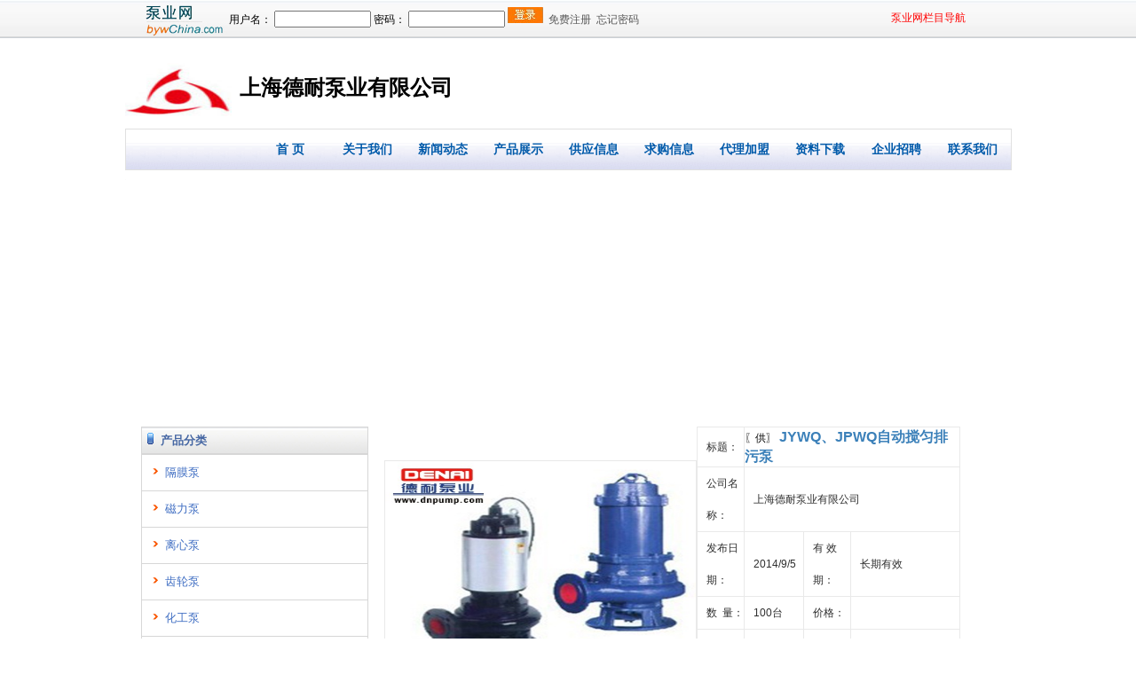

--- FILE ---
content_type: text/html; charset=gb2312
request_url: http://bywchina.com/supply.aspx?id=191412&supplyid=532255
body_size: 28245
content:

<!DOCTYPE html PUBLIC "-//W3C//DTD XHTML 1.0 Transitional//EN" "http://www.w3.org/TR/xhtml1/DTD/xhtml1-transitional.dtd">
<html xmlns="http://www.w3.org/1999/xhtml" >
<head id="ctl00_Head1"><title>
	[供应]-JYWQ、JPWQ自动搅匀排污泵-上海德耐泵业有限公司
</title><link rel="stylesheet" type="text/css" href="/text.css" />
    <script src="Js/fansflash.js" type="text/javascript"></script>
</head>
<body>
    <form name="aspnetForm" method="post" action="supply.aspx?id=191412&amp;supplyid=532255" id="aspnetForm">
<div>
<input type="hidden" name="__EVENTTARGET" id="__EVENTTARGET" value="" />
<input type="hidden" name="__EVENTARGUMENT" id="__EVENTARGUMENT" value="" />
<input type="hidden" name="__VIEWSTATE" id="__VIEWSTATE" value="/[base64]/YB06a5mYggUFRmaL" />
</div>

<script type="text/javascript">
//<![CDATA[
var theForm = document.forms['aspnetForm'];
if (!theForm) {
    theForm = document.aspnetForm;
}
function __doPostBack(eventTarget, eventArgument) {
    if (!theForm.onsubmit || (theForm.onsubmit() != false)) {
        theForm.__EVENTTARGET.value = eventTarget;
        theForm.__EVENTARGUMENT.value = eventArgument;
        theForm.submit();
    }
}
//]]>
</script>


<div>

	<input type="hidden" name="__VIEWSTATEGENERATOR" id="__VIEWSTATEGENERATOR" value="1F6F022B" />
	<input type="hidden" name="__EVENTVALIDATION" id="__EVENTVALIDATION" value="/wEWCwLbrerMCwLkmKThBQLN49KjCQKJma62AQLNwa62AQKAnIXYDQLW57PQBALlwb6/BAK3qb7oBgLSw6z3CwKTiLBPtV/LT/N7qqSgLC4bu9tnohPwDFY=" />
</div>
    <div>
    <link rel="stylesheet" href="/Style/Style.css" type="text/css" />
<link href="../text.css" rel="stylesheet" type="text/css" />
<style type="text/css">
<!--
.STYLE1 {color: #FF0000}
-->
</style>
<script language="javascript" src="/js/prototype.js" type="text/javascript"></script>
<script language="javascript" src="/js/function.js" type="text/javascript"></script>
<script language="javascript" src="/js/tool.js" type="text/javascript"></script>
<script language="javascript" src="/js/ajax.js" type="text/javascript"></script>
<div align="center">  
<div id="ctl00_Head2_Panel1">
	
    <table width="100%" border="0" cellspacing="0" cellpadding="0">
      <tr>
        <td height="42" align="center" background="../images/bj_3.jpg" bgcolor="EFEFEF"><table width="961" height="28" border="0" align="center" cellpadding="0" cellspacing="0">
          <tr>
            <td width="20" ><a href="http://www.bywchina.com"><img src="../images/bywlogo_s.jpg" alt="泵业网LOGO" width="98" height="42" border="0" /></a></td>
            <td width="700" align="left" valign="middle" class="t1">用户名：
              <input name="text" type="text" id="UserName" size="12" />
              密码：
              <input name="password" type="password" id="Password" size="12" />
              <a href="#" onclick="Login()"><img src="/images/login.jpg" border="0" /></a>&nbsp;&nbsp;<a href="/register.aspx">免费注册</a>&nbsp;&nbsp;<a href="/Forgetpassword.aspx">忘记密码</a>&nbsp;&nbsp;</td>
            <td align="center" valign="middle" class="t1">&nbsp;</td>
            <td width="150" align="center" valign="middle" class="t1 STYLE1"><span id="b1"></span>泵业网栏目导航</td>
          </tr>
        </table></td>
      </tr>
      <tr>
        <td height="1" bgcolor="#CACFD4"></td>
      </tr>
      <tr>
        <td height="10" ></td>
      </tr>
    </table>

</div>
  
</div>

    <table width="980" border="0" align="center" cellpadding="0" cellspacing="0" style="margin:0 auto;">
      <tr>
        <td colspan="3" align="left" valign="middle" >
            <img src="/UpLoadFile/2014/12/8a1d4e38-2310-4a72-a907-f8d0c40591af.jpg" width="120" height="66"  align="absmiddle" onload="DrawImage(this,180,80)" />
            
          &nbsp;&nbsp;<font style="font-size:24px"><b>上海德耐泵业有限公司</b></font></td>
      </tr>
      <tr>
        <td height="8" colspan="3"></td>
      </tr>
      <tr>
        <td colspan="3"><table width="100%" border="0" cellpadding="0" cellspacing="1" bgcolor="#e0e0e0">
          <tr>
            <td height="45" align="right" background="../images/hydh_bj.jpg"><table width="86%" height="45" border="0" cellpadding="0" cellspacing="0">
                <tr>
                  <td width="90" align="center" valign="middle" class="hydh " onmouseover="this.style.backgroundColor='#ffffff'"  onmouseout="this.style.backgroundColor=''" ><a href="company_index.aspx?id=191412">首 页</a></td>
                  <td align="center" valign="middle" class="hydh "  onmouseout="this.style.backgroundColor=''" onmouseover="this.style.backgroundColor='#ffffff'" ><a href="company.aspx?id=191412">关于我们</a></td>
                  <td align="center" valign="middle" class="hydh "  onmouseout="this.style.backgroundColor=''" onmouseover="this.style.backgroundColor='#ffffff'" ><a href="comapnyNews.aspx?id=191412">新闻动态</a></td>
                  <td align="center" valign="middle" class="hydh "  onmouseout="this.style.backgroundColor=''" onmouseover="this.style.backgroundColor='#ffffff'" ><a href="comapnyproduct.aspx?id=191412">产品展示</a></td>
                  <td align="center" valign="middle" class="hydh "  onmouseout="this.style.backgroundColor=''" onmouseover="this.style.backgroundColor='#ffffff'" ><a href="comapnysupply.aspx?id=191412">供应信息</a></td>
                  <td align="center" valign="middle" class="hydh "  onmouseout="this.style.backgroundColor=''" onmouseover="this.style.backgroundColor='#ffffff'" ><a href="comapnybuy.aspx?id=191412">求购信息</a></td>
		  <td align="center" valign="middle" class="hydh "  onmouseout="this.style.backgroundColor=''" onmouseover="this.style.backgroundColor='#ffffff'" ><a href="comapnySurrogate.aspx?id=191412">代理加盟</a></td>
                  <td align="center" valign="middle" class="hydh "  onmouseout="this.style.backgroundColor=''" onmouseover="this.style.backgroundColor='#ffffff'" ><a href="comapnystylebook.aspx?id=191412">资料下载</a></td>
                  <td align="center" valign="middle" class="hydh "  onmouseout="this.style.backgroundColor=''" onmouseover="this.style.backgroundColor='#ffffff'" ><a href="comapnyJobs.aspx?id=191412">企业招聘</a></td>
                  <td align="center" valign="middle" class="hydh "  onmouseout="this.style.backgroundColor=''" onmouseover="this.style.backgroundColor='#ffffff'" ><a href="comapnycontact.aspx?id=191412">联系我们</a></td>
                </tr>
            </table></td>
          </tr>
        </table>
          <table width="100%" border="0" cellspacing="0" cellpadding="0">
            <tr>
              <td height="10"></td>
            </tr>
        </table></td>
      </tr>
      <tr>
        <td height="8" align="right" background="/images/hydh_l.jpg"></td><br>
        <td width="988px" rowspan="2" align="right" valign="top">
	<!-- 代码 开始 -->
	<div id="flashcontent01"></div>
<script type="text/javascript">	
	var speed = 4000;		
	var pics='/UploadFile/C191412_1.jpg|/UploadFile/C191412_2.jpg|/UploadFile/C191412_3.jpg';	
	var mylinks='http://www.bywchina.com/|http://www.bywchina.com/';
	var texts='|';/* 无标题 */
	var sohuFlash2 = new sohuFlash("swf/lanren.swf","flashcontent01","998","245","0","#ffffff");
	sohuFlash2.addParam("quality", "medium");
	sohuFlash2.addParam("wmode", "opaque");	
	sohuFlash2.addVariable("speed",speed);
	sohuFlash2.addVariable("p",pics);	
	sohuFlash2.addVariable("l",mylinks);
	sohuFlash2.addVariable("icon",texts);
	sohuFlash2.write("flashcontent01");
</script>
<!-- 代码 结束 --></td>
        <td height="8" align="right" background="/images/hydh_r.jpg"></td>
      </tr>
      <tr>
        <td height="237" align="right"></td>
        <td align="right"></td>
      </tr>
    </table>
<table width="962" border="0" align="center" cellpadding="0" cellspacing="0" style="margin:0 auto;">
          <tr>
            <td height="18" colspan="3"></td>
          </tr>
          <tr>
            <td height="16" colspan="3" align="left" valign="middle"></td>
          </tr>
          <tr>
            <td width="24%" valign="top"><table width="100%" border="0" cellpadding="0" cellspacing="1" bgcolor="D7D7D7">
 <tr>
                <td height="30" background="images/bj_4.jpg" bgcolor="#FFFFFF" class="hydh2"><img src="/images/left_t1.jpg" width="7" height="13" vspace="0" />&nbsp;&nbsp;产品分类</td>
              </tr>
              <tr>
                <td bgcolor="#FFFFFF" align="left">
				<table id="ctl00_RepClass" cellspacing="0" cellpadding="5" border="0" style="border-collapse:collapse;">
	<tr>
		<td>
		 <ul class="hydh3">
      <li><a href="comapnyproduct.aspx?id=191412&ClassId=1">隔膜泵</a></li>
    </ul></td>
	</tr><tr>
		<td>
		 <ul class="hydh3">
      <li><a href="comapnyproduct.aspx?id=191412&ClassId=2">磁力泵</a></li>
    </ul></td>
	</tr><tr>
		<td>
		 <ul class="hydh3">
      <li><a href="comapnyproduct.aspx?id=191412&ClassId=4">离心泵</a></li>
    </ul></td>
	</tr><tr>
		<td>
		 <ul class="hydh3">
      <li><a href="comapnyproduct.aspx?id=191412&ClassId=7">齿轮泵</a></li>
    </ul></td>
	</tr><tr>
		<td>
		 <ul class="hydh3">
      <li><a href="comapnyproduct.aspx?id=191412&ClassId=78">化工泵</a></li>
    </ul></td>
	</tr><tr>
		<td>
		 <ul class="hydh3">
      <li><a href="comapnyproduct.aspx?id=191412&ClassId=79">潜水泵</a></li>
    </ul></td>
	</tr><tr>
		<td>
		 <ul class="hydh3">
      <li><a href="comapnyproduct.aspx?id=191412&ClassId=80">排污泵</a></li>
    </ul></td>
	</tr><tr>
		<td>
		 <ul class="hydh3">
      <li><a href="comapnyproduct.aspx?id=191412&ClassId=82">管道泵</a></li>
    </ul></td>
	</tr><tr>
		<td>
		 <ul class="hydh3">
      <li><a href="comapnyproduct.aspx?id=191412&ClassId=83">消防泵</a></li>
    </ul></td>
	</tr><tr>
		<td>
		 <ul class="hydh3">
      <li><a href="comapnyproduct.aspx?id=191412&ClassId=84">螺杆泵</a></li>
    </ul></td>
	</tr><tr>
		<td>
		 <ul class="hydh3">
      <li><a href="comapnyproduct.aspx?id=191412&ClassId=85">污水泵</a></li>
    </ul></td>
	</tr><tr>
		<td>
		 <ul class="hydh3">
      <li><a href="comapnyproduct.aspx?id=191412&ClassId=89">砂浆泵</a></li>
    </ul></td>
	</tr><tr>
		<td>
		 <ul class="hydh3">
      <li><a href="comapnyproduct.aspx?id=191412&ClassId=205">其它泵</a></li>
    </ul></td>
	</tr>
</table></td>
              </tr>
              <tr>
            <td height="18"></td>
          </tr>
          <tr>
            <td valign="top"><table width="100%" border="0" cellpadding="0" cellspacing="1" bgcolor="D7D7D7">
 <tr>
                <td height="30" background="images/bj_4.jpg" bgcolor="#FFFFFF" class="hydh2"><img src="/images/left_t1.jpg" width="7" height="13" vspace="0" />&nbsp;&nbsp;联系我们</td>
              </tr>
              <tr>
                <td bgcolor="#FFFFFF"><table width="96%" border="0" align="center" cellpadding="0" cellspacing="0">
                    <tr>
                      <td align="left" valign="middle" class="hydh4">上海德耐泵业有限公司 <br />
                        地址：上海松江出口加工区茸华路816号 <br />
                        邮编：201611 <br />
                        电话：021-57609866 <br />
                        传真：021-57609949 <br />
                        网址：http://www.dnpump.com/ <br />
                        信箱：sales@dnpump.com </td>
                    </tr>
                </table></td>
              </tr>
	<tr  bgcolor="#FFFFFF">
            <td align="left" valign="top">
			<a href="comapnycontact.aspx?id=191412"><img onmouseover="this.src=this.src.replace('off','on')" onmouseout="this.src=this.src.replace('on','off')" src="/images/ny_off.jpg" alt="" width="155" height="93" border="0" /></a></td>
          </tr>
</table></td>
          </tr>
	 <tr>
            <td valign="top">&nbsp;</td>
          </tr>
            </table></td>
            <td width="2%" rowspan="7"><img src="/images/bai5.jpg" width="18" height="1" /></td>
            <td width="74%" rowspan="7" align="left" valign="top">
<style>
    #almain .alul0{
	display: none;
}

    .style1
    {
        font-family: Arial, Helvetica, sans-serif;
        font-size: 12px;
        font-style: normal;
        line-height: 200%;
        font-weight: normal;
        color: #2F2F2F;
        width: 62px;
        padding-left: 10px;
    }

</style>
<table width="99%" border="0" cellspacing="0" cellpadding="0">
              <tr>
              <td>
              <table width="50%" border="0" cellpadding="0" cellspacing="1" bgcolor="#E9E9E9">
                    <tr>
                        <td>
                            <div  id="almain">
                                <ul  class="alul0 fixed" style="display:block;" id="al-0">
                                    <li style="width:350px; height:225px;"><img onerror="javascript:this.src='/images/gyPic.jpg'" style="width:350px; height:225px;" src="/UpLoadFile/S532255_1.jpg" /></li>
                                </ul>
                                <ul class="alul0 fixed" id="al-1">
                                    <li style="width:350px; height:225px;"><img onerror="javascript:this.src='/images/gyPic.jpg'" style="width:350px; height:225px;" src="/UpLoadFile/S532255_2.jpg" /></li>
                                </ul>
                                <ul class="alul0 fixed" id="al-2">
                                    <li style="width:350px; height:225px;"><img onerror="javascript:this.src='/images/gyPic.jpg'" style="width:350px; height:225px;" src="/UpLoadFile/S532255_3.jpg" /></li>
                                </ul>
					            <ul class="fixed">
						            <li style="float:left; margin:5px; width:105px; height:60px; border:1px solid #aaa;" onmouseover="change(0)"><img onerror="javascript:this.src='/images/gyPic.jpg'" style="width:105px; height:60px;" src="/UpLoadFile/S532255_1.jpg" /></li>
						            <li style="float:left; margin:5px; width:105px; height:60px; border:1px solid #aaa;" onmouseover="change(1)"><img onerror="javascript:this.src='/images/gyPic.jpg'" style="width:105px; height:60px;" src="/UpLoadFile/S532255_2.jpg" /></li>
						            <li style="float:left; margin:5px; width:104px; height:60px; border:1px solid #aaa;" onmouseover="change(2)"><img onerror="javascript:this.src='/images/gyPic.jpg'" style="width:104px; height:60px;" src="/UpLoadFile/S532255_3.jpg" /></li>
					            </ul>
					            <script type="text/javascript">
			                        function change(n){
				                        var ulArr=document.getElementById('almain').getElementsByTagName('ul');
				                        for(var i=1,l=ulArr.length;i<l;i++){
					                        ulArr[i].removeAttribute('style');
				                        }
				                        document.getElementById('al-0').style.display="none";
				                        document.getElementById('al-1').style.display="none";
				                        document.getElementById('al-2').style.display="none";
				                        document.getElementById('al-'+n).style.display="block";
			                        }
		                        </script>
					        </div>
                        </td>
                    </tr>
                </table>
              </td>
                <td>
                
                <table width="50%" border="0" cellpadding="0" cellspacing="1" bgcolor="#E9E9E9">
                  <tr>
                    <td align="left" valign="center" style=" line-height:305%;"  bgcolor="#FFFFFF" 
                          class="style1" >标题：</td>
                    <td align="left" colspan="3" bgcolor="#FFFFFF" >
                    〖供〗
                    
                    
                    <span class="proname">JYWQ、JPWQ自动搅匀排污泵</span></td>
                  </tr>
                  <tr>
                    <td align="left" bgcolor="#FFFFFF" valign="center" style=" line-height:305%;"  
                          class="style1">公司名称：</span></td>
                    <td align="left" colspan="3" bgcolor="#FFFFFF" valign="center"   class="biaotext">上海德耐泵业有限公司</td>
                  </tr>
                  <tr>
                    <td align="left" valign="top" valign="center"  style=" line-height:305%;" 
                          bgcolor="#FFFFFF" class="style1">发布日期：</td>
                    <td align="left" bgcolor="#FFFFFF" valign="center"  style=" line-height:305%;"  class="biaotext">2014/9/5</td>
                    <td align="left" bgcolor="#FFFFFF" valign="center" style=" line-height:305%;"  class="biaotext">有 效 期：</td>
                    <td align="left" bgcolor="#FFFFFF" valign="center"  style=" line-height:305%;" class="biaotext" >长期有效</td>
                  </tr>
                  <tr>
                    <td align="left" valign="top" valign="center" style=" line-height:305%;"  
                          bgcolor="#FFFFFF" class="style1">数&nbsp;&nbsp;量：</td>
                    <td  align="left" bgcolor="#FFFFFF" valign="center" style=" line-height:305%;"  class="biaotext">100台</td>
                     <td align="left" bgcolor="#FFFFFF" valign="center" style=" line-height:305%;"  class="biaotext">价格：</td>
                    <td align="left" bgcolor="#FFFFFF" valign="center"  style=" line-height:305%;" class="biaotext" ></td>
                  </tr>
                  
                  <tr>
                    <td align="left" valign="top" valign="center" style=" line-height:305%;"  
                          bgcolor="#FFFFFF" class="style1">联 系 人：</td>
                    <td align="left" bgcolor="#FFFFFF" valign="center" style=" line-height:305%;"  class="biaotext">上海德耐泵业</td>
                    <td align="left" bgcolor="#FFFFFF" valign="center" style=" line-height:305%;" class="biaotext">电子邮箱：</td>
                    <td align="left" bgcolor="#FFFFFF" valign="center"  style=" line-height:305%;"  class="biaotext">sales@dnpump.com</td>
                  </tr>
                  <tr>
                    <td align="left" valign="top" valign="center"  style=" line-height:305%;" 
                          bgcolor="#FFFFFF"  class="style1">电&nbsp;&nbsp;话：</td>
                    <td align="left" bgcolor="#FFFFFF" valign="center" style=" line-height:305%;"  class="biaotext">021-57609866</td>
                    <td align="left" bgcolor="#FFFFFF" valign="center" style=" line-height:305%;"   class="biaotext">传&nbsp;&nbsp;真：</td>
                    <td align="left" bgcolor="#FFFFFF" valign="center"   style=" line-height:305%;" class="biaotext">021-57609949</td>
                  </tr>
                </table></td>
              </tr>
              <tr><td colspan="2" height="10"></td></tr>
              <tr>
                    <td colspan="2" valign="top" >
                        <table width="100%" border="0" cellpadding="0" cellspacing="1" bgcolor="#E9E9E9">
                        <tr><td bgcolor="#FFFFFF"  style="padding:0 10px; line-height:25px;">
                        <p><strong>产品概述</strong></p>
<p>&nbsp;&nbsp;&nbsp;&nbsp;&nbsp;&nbsp;&nbsp;JYWQ、JPWQ系列自动搅匀排污泵是在普通型排污泵的基础上采用自动搅拌装置，该装置随电机轴旋转，产生极强的搅拌力，将污水池内的沉积物搅拌成悬浮物，吸入泵内排出，提高了泵的防堵、排污能力，一次性完成了排水、清污、除淤，节约了运行成本，是具有明显的先进性和实用性的环保产品。</p>
<p><strong>产品特点</strong></p>
<p>1．当自动搅匀排污泵运转时，自动搅拌池底沉积物，彻底防止污物淤积，无须人工清理。 <br />
2．独特的叶轮设计，具有将纤维物、杂物切碎和撕裂的功能。<br />
3．采用外循环冷却系统，使排污泵低水位运转，减少电机起动频率，延长电机寿命。</p>
<p><strong>产品用途</strong></p>
<p>&nbsp;&nbsp;&nbsp;&nbsp;&nbsp;&nbsp;&nbsp;JYWQ、JPWQ系列自动搅匀排污泵适用于于化工、石油、制药、采矿、造纸、电厂及城市污水处理、市政工程、公共设施排污等输送带颗粒、沉淀物的污水污物。</p>
                        </td></tr>
                        </table>
                    </td>
              </tr>
              <tr>
                <td  colspan="2"  height="26" align="left"  class="biaotext"><font color="#FF0000">如果您对上面的产品信息感兴趣，请联系我们：</FONT></td>
              </tr>
              <tr>
                <td  colspan="2" ><table width="100%" border="0" cellpadding="0" cellspacing="1" bgcolor="#E9E9E9" class="biaotext">
                  <tr>
                    <td align="center" valign="top" bgcolor="#FFFFFF">
                    <table width="100%" border="0" cellspacing="0" cellpadding="0">
     

              <tr>
                <td align="left" valign="middle" colspan="2">
                <table width="100%" border="0" align="center" cellpadding="0" cellspacing="0" class="xun" id="dinggou"> 
                  <tr>
                    <td height="40" align="left" valign="middle" style="width: 96px" >&nbsp;</td>
                    <td height="40" align="left" valign="middle" >&nbsp;</td>
                    <td height="40" align="left" valign="middle" >&nbsp;</td>
                    <td height="40" align="right" valign="bottom" class="zhu"> 以下带有*号项为必填项</td>
                  </tr>
                  <tr>
                    <td colspan="4" bgcolor="#F0F0F0" style="height: 2px" ></td>
                    </tr>
                  <tr>
                    <td align="left" valign="middle" style="height: 26px; width: 96px;">标题： </td>
                    <td align="left" valign="middle" style="height: 26px" ><input name="ctl00$ContentPlaceHolder1$TTitle" type="text" id="ctl00_ContentPlaceHolder1_TTitle" size="12" />
                      *</td>
                    <td align="left" valign="middle" style="height: 26px" ></td>
                    <td align="left" valign="middle" style="height: 26px" ></td>
                  </tr>
                  <tr>
                    <td align="left" valign="middle" style="width: 96px" >联系人：
                      <label></label></td>
                    <td height="26" align="left" valign="middle" ><input name="ctl00$ContentPlaceHolder1$UserName" type="text" id="ctl00_ContentPlaceHolder1_UserName" size="12" />
                      *
                      <label>
        <table id="ctl00_ContentPlaceHolder1_Sex" border="0">
	<tr>
		<td><input id="ctl00_ContentPlaceHolder1_Sex_0" type="radio" name="ctl00$ContentPlaceHolder1$Sex" value="男" checked="checked" /><label for="ctl00_ContentPlaceHolder1_Sex_0">先生</label></td><td><input id="ctl00_ContentPlaceHolder1_Sex_1" type="radio" name="ctl00$ContentPlaceHolder1$Sex" value="女" /><label for="ctl00_ContentPlaceHolder1_Sex_1">女士</label></td>
	</tr>
</table>
      </label></td>
                    <td height="26" align="left" valign="middle" >公司名称： </td>
                    <td height="26" align="left" valign="middle" ><input name="ctl00$ContentPlaceHolder1$Company" type="text" id="ctl00_ContentPlaceHolder1_Company" size="12" /></td>
                  </tr>

                  <tr>
                    <td align="left" valign="middle" style="width: 96px">联系方式： </td>
                    <td height="26" align="left" valign="middle" ><input name="ctl00$ContentPlaceHolder1$Phone" type="text" id="ctl00_ContentPlaceHolder1_Phone" size="12" />
                      *</td>
                    <td height="26" align="left" valign="middle" >电子邮箱：</td>
                    <td height="26" align="left" valign="middle" ><input name="ctl00$ContentPlaceHolder1$Email" type="text" id="ctl00_ContentPlaceHolder1_Email" size="12" /></td>
                  </tr>

                  <tr>
                    <td align="left" valign="top" style="width: 96px" >留言： </td>
                    <td colspan="3" align="left" valign="middle"><textarea name="ctl00$ContentPlaceHolder1$Content" id="ctl00_ContentPlaceHolder1_Content" cols="50" rows="10"></textarea></td>
                  </tr>
                  <tr>
                    <td height="40" colspan="4" align="center" valign="middle" ><input name="ctl00$ContentPlaceHolder1$Submit" type="submit" id="ctl00_ContentPlaceHolder1_Submit" onclick="return Submit_onclick()" value="发送" />
                      &nbsp;&nbsp;&nbsp;&nbsp;
                      <input type="reset" name="Submit2" value="重填" /></td>
                  </tr>
                </table></td>
              </tr>

          </table>
          </td>
                    </tr>
                  
                </table></td>
              </tr>
            </table>
            <script language="javascript" type="text/javascript">
 
 function checkvalue()
 {
    if($F("ctl00_ContentPlaceHolder1_TTitle")=="")
    {
        $("ctl00_ContentPlaceHolder1_TTitle").focus();
        alert("请填写反馈标题！");
        return  false;
    }
     if($F("ctl00_ContentPlaceHolder1_UserName")=="")
    {
        $("ctl00_ContentPlaceHolder1_UserName").focus();
        alert("请填写您的姓名");
        return  false;
    }   
    if(!$F("ctl00_ContentPlaceHolder1_Phone").isPhone())
    {
        $("ctl00_ContentPlaceHolder1_Phone").focus();
        alert("请填写正确电话");
        return  false;
    }  
    if(!$F("ctl00_ContentPlaceHolder1_Email").IsEmail())
    {
        $("ctl00_ContentPlaceHolder1_Email").focus();
        alert("请填写正确电子邮箱");
        return  false;
    }
     
    return true;
}
 
</script>
</td>
          </tr>
      </table>
		
<table width="100%" border="0" cellspacing="0" cellpadding="0">
  <tr>
    <td height="10"></td>
  </tr>
  <tr>
    <td height="1" bgcolor="#D4D4D4"></td>
  </tr>
  <tr>
    <td align="center"><table border="0" bgcolor="#FFFFFF" width="1024" align="center" cellpadding="0" cellspacing="0">
      <tr>
        <td align="center" class="t1"><img src="/images/gzh.jpg" /></td>
        <td align="center" class="t1"><img src="/images/wx_1.jpg" /></td>
        <td align="center" class="t1"><img src="/images/wx_2.jpg" /></td>
        <td height="40" align="left" class="t1">  服务电话：0086-21-31268091</td>
        <td height="40" align="right" class="t1">  <a href="../about.aspx">关于bywchina.com</a> | <a href="../sitemap.aspx"> 网站导航</a> | <a href="../lj.aspx">友情链接</a> | 诚聘英才 |  <a href="../contact.aspx">联系我们</a></td>
      </tr>
      <tr>
        <td align="center" class="t1">泵业网<br />
          公众号</td>
        <td align="center" class="t1">泵阀产品<br />
          采购咨询</td>
        <td align="center" class="t1">泵阀产品<br />
          推广咨询</td>
        <td height="40" align="left" class="t1"><script src="http://s20.cnzz.com/stat.php?id=4700491&web_id=4700491" language="JavaScript"></script>
        泵业网 版权所有 2023 上海鸿脉信息技术有限公司</td>
        <td align="right" class="t1"><a href="http://beian.miit.gov.cn" target="_blank">沪ICP备08026076号-7</a></td>
      </tr>
    </table></td>
  </tr>
  <tr>
    <td align="center" bgcolor="#EBEBEB" class="t1"><table width="961" align="center">
      <tr>
        <td align="center"><font color="#999999">免责声明：本网所展示的信息由企业自行提供，内容的真实性、准确性和合法性由发布企业负责。本公司对此不承担任何保证责任。如因内容、版权问题需本网停止转载的，请在本网发表之日起30日内联系,我们将在第一时间停止转载,否则视为放弃相关权利。</font></td>
      </tr>
    </table></td>
  </tr>
</table>

    </div>
    </form>
</body>
</html>

--- FILE ---
content_type: text/css
request_url: http://bywchina.com/text.css
body_size: 26509
content:
body{ margin-left: 0px;margin-top: 0px;margin-right: 0px;margin-bottom: 0px; font-size: 12px; font-family:宋体;line-height: 150%; background-color: #FFFFFF;line-height: 150%;overflow:scroll;overflow-x:hidden;}
ul,li{
	list-style:none;
	margin:0;
	padding:0;
}
*{ margin:0; padding:0}
img{ border:0}
input{ margin:0; padding:0;}
select{margin:0; padding:0;}
a:link {color: #585858;text-decoration: none;  }
a:visited {color: #585858;text-decoration: none; }
a:hover {text-decoration: underline;	position: relative;	right: 0px;	color: #206f96;}
a:active {color: #7F7F7F;text-decoration: none; }


.fixed{ *zoom:1;}
.fixed:after{content: ".";height:0;	clear:both;	overflow: hidden;	display: block;}

/*default */ 
.topic {font-weight: normal;color: #013366;}
.Specialty a:link {font-weight: normal;color: #FF6600;}
.Specialty a:visited {font-weight: normal;color: #004D60;}
.hot {font-weight: bold;color: #004D60;}
.search {font-weight: normal;color: #013366;}
.search .input{
	padding-top:0px;
	height:28px;
	width: 400px;
	border:1px solid #D7D7D7;
	font-size:12px;
	text-indent:1em;
	background:url(images/search.png) no-repeat right 0;
	font-family: Arial, Helvetica, sans-serif;
	margin: 1px;
	padding-right: 0px;
	padding-bottom: 0px;
	padding-left: 0px;
}

.submit{ cursor:pointer; position:absolute; left:152px; top:9px; width:20px; height:19px; text-indent:-999em; background:url(images/search_go.gif) no-repeat right 0;}

/* 产品目录 */
.bracket { float:left; margin-left:9px; display:inline; width:348px;  margin-top:4px; overflow:hidden;color:#666666;}
.bracket h3{ font-size:14px; width:100%; float:left; color:#af0100; height:28px; line-height:28px; vertical-align:middle}
.bracket ul{}
.bracket li{ list-style-type:none; float:left; height:auto;overflow:hidden;width: 340px; display:inline;}
.bracket li a {text-decoration:none;font-size:12px; color:#666666; padding-right:6px; height:20px; line-height:20px;  }
.bracket li a:visited {text-decoration:none; font-size:12px; color:#666666; padding-right:6px; height:20px; line-height:20px; }
.bracket li a:hover { text-decoration: underline;font-size:12px; color:#666666;padding-right:6px; height:20px; line-height:20px}
.white{ width:716px;  float:left}
.gray{ width:716px;  float:left; background-color:#ECEDEF}


.tz {font-family: Arial, Helvetica, sans-serif;font-size: 22px;font-style: normal;line-height: 150%;font-weight: bold;color: #FF0000;}
.tzi {font-family: Arial, Helvetica, sans-serif;font-size: 14px;font-style: normal;line-height: 220%;font-weight: normal;color: #000000;}

.t {font-family: Arial, Helvetica, sans-serif;font-size: 12px;font-style: normal;line-height: 150%;font-weight: bold;color: #FFFFFF;}
.t a:link {font-weight: bold;color: #ffffff;}
.t a:visited {font-weight: bold;color: #ffffff;}
.t a:hover {text-decoration: underline;	position: relative;right: 0px;font-weight: bold;color: #ffffff;}
.t a:active {font-weight: bold;	color: #ffffff;}

.t01 {font-family: Arial, Helvetica, sans-serif;font-size: 18px;font-style: normal;line-height: 150%;	font-weight: bold;color: #FFFFFF;}
.t0 {font-family: Arial, Helvetica, sans-serif;font-size: 12px;font-style: oblique;line-height: 150%;	font-weight: normal;color: #000000;}
.t4 {font-family: Arial, Helvetica, sans-serif;font-size: 12px;line-height: 150%;	font-weight: normal;text-transform: capitalize;	color: #0176C6;}

.bt {	font-family: Arial, Helvetica, sans-serif;	font-size: 12px;	line-height: 150%;	font-weight: bold;	text-transform: capitalize;	color: #0E6B97;}

.dian {	font-family: "宋体";	font-size: 12px;	line-height: 150%;	font-weight: normal;	text-transform: none;	color: #ff0000;}

.gong {	font-family: "宋体";	font-size: 12px;	line-height: 150%;	font-weight: normal;	text-transform: none;	color: #0DB23B;}

.qiu {	font-family: "宋体";	font-size: 12px;	line-height: 150%;	font-weight: normal;	text-transform: none;	color: #ff0000;}

.dai {	font-family: "宋体";	font-size: 12px;	line-height: 150%;	font-weight: normal;	text-transform: none;	color: #A90202;}


.t1 {	font-family: Arial, Helvetica, sans-serif;font-size: 12px;	font-style: normal;	line-height: 180%;	font-weight: normal;	color: #000000;}

.more {	font-family: Arial, Helvetica, sans-serif;	font-size: 12px;	font-style: normal;	line-height: normal;	font-weight: normal;	color: #000000;}
.new {	font-family: Arial, Helvetica, sans-serif;	font-size: 12px;	font-style: normal;	line-height: 200%;	font-weight: normal;	color: #2F2F2F;}
.new-info {	font-family: Arial, Helvetica, sans-serif;	font-size: 14px;	font-style: normal;	line-height: 200%;	font-weight: normal;	color: #2F2F2F;}

.biaotext {	font-family: Arial, Helvetica, sans-serif;	font-size: 12px;	font-style: normal;	line-height: 200%;	font-weight: normal;	color: #2F2F2F; padding-left:10px;}
.biaotext2 {	font-family: Arial, Helvetica, sans-serif;	font-size: 14px;	font-style: normal;	line-height: 180%;	font-weight: normal;	color: #2F2F2F; padding-left:10px;}

.hui {	font-family: Arial, Helvetica, sans-serif;	font-size: 14px;	font-style: normal;	line-height: 180%;	font-weight: normal;	color: #000000;}
tbnd {	font-family: Arial, Helvetica, sans-serif;	font-size: 12px;	font-style: normal;	line-height: 150%;	color: #000000;	text-decoration: underline;}
tbnd a:lina{	font-family: Arial, Helvetica, sans-serif;	font-size: 12px;	font-style: normal;	line-height: 150%;	color: #000000;	text-decoration: underline;}
.t2 {	font-family: Arial, Helvetica, sans-serif;	font-size: 18px;	color: #2591A2;}
.b {	font-family: Arial, Helvetica, sans-serif;	font-size: 14px;	color: #2591A2;}
.t3 {
	font-family: Arial, Helvetica, sans-serif;
	font-size: 12px;
	font-style: normal;
	font-weight: normal;
	color: #333333;
	line-height: 220%;
	word-spacing: normal;
}

.Enterprise {font-family: Arial, Helvetica, sans-serif;font-size: 12px;font-style: normal;font-weight: normal;color: #000000;line-height: 180%;text-decoration: underline;}


.zt {font-family: Arial, Helvetica, sans-serif;font-size: 12px;font-style: normal;line-height: 150%;font-weight: bold;color: #00839F;text-decoration: none;}
.zt a:link {font-family: Arial, Helvetica, sans-serif;font-size: 12px;font-style:  bold;line-height: 150%;font-weight: bold;color: #00839F;text-decoration: none;}
.zt a:visited {font-family: Arial, Helvetica, sans-serif;font-size: 12px;font-style:  bold;line-height: 150%;font-weight: bold;color: #00839F;text-decoration: none;}
.zt a:hover {font-family: Arial, Helvetica, sans-serif;font-size: 12px;font-style:  bold;line-height: 150%;font-weight: bold;color: #00839F;text-decoration: none;}.zt a:active {font-family: Arial, Helvetica, sans-serif;font-size: 12px;font-style:  bold;line-height: 150%;font-weight: bold;color: #00839F;text-decoration: none;}.shu {font-family: Arial, Helvetica, sans-serif;font-size: 12px;font-style: normal;line-height: 130%;font-weight: normal;color: #333333;text-decoration: none;}
.su {font-family: Arial, Helvetica, sans-serif;font-size: 12px;font-style: normal;line-height: 130%;font-weight: normal;color: #333333;	text-decoration: none;}

.so {font-family: Arial, Helvetica, sans-serif;font-size: 12px;font-style: normal;line-height: 100%;font-weight: normal;color: #333333;	text-decoration: none;}


.menu A:link {text-decoration: none;color:#ffffff;font-family:Arial, Helvetica, sans-serif;font-size: 12px;font-weight: bold;}
.menu A:visited {text-decoration: none;color: #ffffff;font-family:Arial, Helvetica, sans-serif;font-size: 12px;font-weight: bold;}
.menu A:active {text-decoration: none;color:#ffffff;font-family:Arial, Helvetica, sans-serif;font-size: 12px;font-weight: bold;}
.menu A:hover {color: #ffffff;font-family:Arial, Helvetica, sans-serif;font-size: 12px;font-weight: bold;};



/*---------友情链接----------*/ 
/*厂商链接 */ 
.csij {font-family:Arial, Helvetica, sans-serif;font-size: 12px;font-style: normal;font-weight: bold;color: #585858;text-decoration: none;}
/*厂商链接内容 */ 
.csij2 {font-family:Arial, Helvetica, sans-serif;font-size: 12px;color: #757575;text-decoration: none;font-size: 30px;}
.csij2 a:link  {font-family:Arial, Helvetica, sans-serif;font-size: 12px;color: #757575;text-decoration: none;font-size: 30px;}
.csij2 a:visited  {font-family:Arial, Helvetica, sans-serif;font-size: 12px;color: #757575;text-decoration: none;font-size: 30px;}
.csij2 a:hover {font-family:Arial, Helvetica, sans-serif;font-size: 12px;color: #757575;text-decoration: none;font-size: 30px;}
.csij2 a:active {font-family:Arial, Helvetica, sans-serif;font-size: 12px;color: #757575;text-decoration: none;font-size: 30px;}

.ssssss {font-family: Arial, Helvetica, sans-serif;font-size: 14px;font-style: normal;font-weight: bold;color: #000000;text-decoration: none;}
.he {font-family: Arial, Helvetica, sans-serif;font-weight: normal;color: #000000;text-decoration: none;font-weight: bold;}

/*品牌列表*/ 
.pb{font-family: Arial, Helvetica, sans-serif;font-size: 12px;font-style: normal;color: #424242;text-decoration: none;line-height: 22px;}
.pb a:link {font-family: Arial, Helvetica, sans-serif;font-size: 12px;font-style: normal;color: #424242;text-decoration: none;line-height: 18px;}
.pb a:visited {font-family: Arial, Helvetica, sans-serif;font-size: 12px;font-style: normal;color: #424242;text-decoration: none;line-height: 18px;}
.pb  a:hover {font-family: Arial, Helvetica, sans-serif;font-size: 12px;font-style: normal;color: #424242;text-decoration: none;line-height: 18px;}
.pb a:active {font-family: Arial, Helvetica, sans-serif;font-size: 12px;font-style: normal;color: #424242;text-decoration: none;line-height: 18px;}


/*产品中心*/ 
.bt{font-family: Arial, Helvetica, sans-serif;font-size: 12px;font-style: normal;color: #FF7800;text-decoration: none;line-height: 22px;font-weight: bold;}

.bt2{font-family: Arial, Helvetica, sans-serif;font-size: 12px;font-style: normal;color: #717171;text-decoration: none;line-height: 22px;font-weight: bold;}

.red{font-family: Arial, Helvetica, sans-serif;font-size: 12px;font-style: normal;color: #ff0000;text-decoration: none;line-height: 22px;}

.bq {font-family: Arial, Helvetica, sans-serif;font-size: 12px;font-style: normal;color: #333333;text-decoration: none;line-height: 22px;}
.bq a:link {color: #999999;}
.bq a:visited {color: #999999;}
.bq a:hover {text-decoration: underline;position: relative;right: 0px;color: #333333;}
.bq a:active {color: #999999;}

/*新闻中心*/ 
.newbt {font-family: Arial, Helvetica, sans-serif;font-size: 14px;font-style: normal;color: #ff0000;text-decoration: none;line-height: 22px;}
.newbt a:link {color: #ff0000;}
.newbt a:visited {color: #ff0000;}
.newbt a:hover {text-decoration: underline;position: relative;right: 0px;color: #ff0000;}
.newbt a:active {color: #ff0000;}

.newbt2 {font-family: Arial, Helvetica, sans-serif;font-size: 12px;font-style: normal;color: #717171;text-decoration: none;text-indent:2em;}
.newbt2 a:link {color: #717171;}
.newbt2 a:visited {color: #717171;}
.newbt2 a:hover {text-decoration: underline;position: relative;right: 0px;color: #333333;}
.newbt2 a:active {color: #717171;}

.expobt {font-family: Arial, Helvetica, sans-serif;	font-size: 12px;font-style: normal;	color: #00839F	text-decoration: none;line-height: 22px;	font-weight: bold;}
.expobt a:link {color: #00839F;}
.expobt a:visited {color: #00839F;}
.expobt a:hover {text-decoration: underline;position: relative;right: 0px;color: #FF6F0F;}
.expobt a:active {color: #00839F;}

.expobt2 {font-family: Arial, Helvetica, sans-serif;font-size: 12px;font-style: normal;	color: #717171;	text-decoration: none;}
.expobt2 a:link {color: #717171;}
.expobt2 a:visited {color: #717171;}
.expobt2 a:hover {text-decoration: underline;position: relative;right: 0px;color: #333333;}
.expobt2 a:active {color: #717171;}

.book_bt {font-family: Arial, Helvetica, sans-serif;font-size: 13px;font-style: normal;line-height: 150%;font-weight: bold;color: #0C5AAF;text-decoration: none;}
.book_bt a:link {font-family: Arial, Helvetica, sans-serif;font-size: 13px;font-style: normal;line-height: 150%;font-weight: bold;color: #0C5AAF;text-decoration: none;}
.book_bt a:visited {font-family: Arial, Helvetica, sans-serif;font-size: 13px;font-style: normal;line-height: 150%;font-weight: bold;color: #0C5AAF;text-decoration: none;}
.book_bt a:hover {font-family: Arial, Helvetica, sans-serif;font-size: 13px;font-style: normal;line-height: 150%;font-weight: bold;color: #FB7C01;text-decoration: underline;}
.book_bt a:active {font-family: Arial, Helvetica, sans-serif;font-size: 13px;font-style: normal;line-height: 150%;font-weight: bold;color: #0C5AAF;text-decoration: none;}

.book_bt2 {font-family: Arial, Helvetica, sans-serif;font-size: 14px;font-style: normal;line-height: 150%;font-weight: bold;color: #333333;text-indent:0.5em;text-decoration: none;}

.book_bt3 {font-family: Arial, Helvetica, sans-serif;font-size: 12px;font-style: normal;line-height: 150%;font-weight:normal;color: #666666;text-decoration: none;}
.book_bt3 a:link {font-family: Arial, Helvetica, sans-serif;font-size: 12px;font-style: normal;line-height: 150%;font-weight: normal;color: #999999;text-decoration: none;}
.book_bt3 a:visited {font-family: Arial, Helvetica, sans-serif;font-size: 12px;font-style: normal;line-height: 150%;font-weight: normal;color: #999999;text-decoration: none;}
.book_bt3 a:hover {font-family: Arial, Helvetica, sans-serif;font-size: 12px;font-style: normal;line-height: 150%;font-weight: normal;color: #666666;text-decoration: underline;}
.book_bt3 a:active {font-family: Arial, Helvetica, sans-serif;font-size: 12px;font-style: normal;line-height: 150%;font-weight: normal;color: #999999;text-decoration: none;}

.book_bt4 {font-family: Arial, Helvetica, sans-serif;font-size: 12px;font-style: normal;line-height: 150%;font-weight: bold;color: #666666;text-decoration: none;}
.book_bt4 a:link {font-family: Arial, Helvetica, sans-serif;font-size: 12px;font-style: normal;line-height: 150%;font-weight: bold;color: #666666;text-decoration: none;}
.book_bt4 a:visited {font-family: Arial, Helvetica, sans-serif;font-size: 12px;font-style: normal;line-height: 150%;font-weight: bold;color: #666666;text-decoration: none;}
.book_bt4 a:hover {font-family: Arial, Helvetica, sans-serif;font-size: 12px;font-style: normal;line-height: 150%;font-weight: bold;color: #0C5AAF;text-decoration: underline;}
.book_bt4 a:active {font-family: Arial, Helvetica, sans-serif;font-size: 12px;font-style: normal;line-height: 150%;font-weight: bold;color: #666666;text-decoration: none;}

/*会员*/ 

.hydh {font-family: Arial, Helvetica, sans-serif;	font-size: 14px;font-style: normal;	color:#005aaa; text-decoration: none;line-height: 22px;	font-weight: bold;}
.hydh a:link {color: #005aaa;}
.hydh a:visited {color: #005aaa;}
.hydh a:hover {	position: relative;	right: 0px;	color: #005aaa;	background-color:#f0f0f0;text-decoration: underline;} 
.hydh a:active {color: #005aaa;}
 
.hydh2 {font-family: Arial, Helvetica, sans-serif;	font-size: 13px;font-style: normal;	color:#4465a2;	text-decoration: none;line-height: 28px;font-weight: bold; padding-left:6px; }

.hydh3 li a{  width:228px; height:40px; color:#416fc3; background-color:#ffffff; border-bottom:1px solid #d7d7d7; text-decoration:none; font-size:13px; line-height:40px; display:block; background:url(images/tb_3.gif) no-repeat 12px 7px; padding-left:26px; display:block;}
.hydh3 li a:hover{ background-color:#f2f2f2;}

.hydh4 {font-family: Arial, Helvetica, sans-serif;	font-size: 13px;font-style: normal;	color:#416fc3;	text-decoration: none;line-height: 28px;font-weight: normal; padding-left:6px; }

.proname {font-family: Arial, Helvetica, sans-serif;font-size: 16px;font-style: normal;	color:#3b80b9; text-decoration: none;line-height: 22px;	font-weight: bold;}

.zhu {font-family: Arial, Helvetica, sans-serif;font-size: 12px;font-style: normal;	color:#999999; text-decoration: none;line-height: 22px;	font-weight: normal;}
.zhu a:link {color: #999999;}
.zhu a:visited {color:#999999;}
.zhu a:hover {	position: relative;	right: 0px;	color: #333333;	background-color:#f0f0f0;text-decoration: underline;} 
.zhu a:active {color: #999999;}

.xun {font-family: Arial, Helvetica, sans-serif;font-size: 12px;font-style: normal;	color:#666666; text-decoration: none;line-height: 22px;	font-weight: normal;}

/*会员banner*/
.slider_js{
	width: 988px;
	height: 245px;
	float: left;
}
.slider_js img{
	float: left;
}
.mainbox{
    overflow:hidden;
    position:relative;
}
.flashbox{
   overflow:hidden;
    position:relative;
}
.imagebox{
    text-align:justify;position:relative;z-index:999;
}
.bitdiv{display:inline-block;width:18px;height:18px;margin:0 10px 10px 0px;cursor:pointer;float:right;}
.defimg{background-image:url(../images/02.png)}
.curimg{background-image:url(../images/01.png)}

/*文章*/
.bt3 {font-family: "宋体"; font-size: 24px;font-style: normal;	color:#3b80b9; text-decoration: none;line-height: 70px;	font-weight: bold;}

.Position {font-family: Arial, Helvetica, sans-serif;font-size: 12px;font-style: normal;color:#888888; text-decoration: none;line-height: 22px;	font-weight: normal;}
.Position a:link {color: #3b80b9;}
.Position a:visited {color:#3b80b9;}
.Position a:hover {	position: relative;	right: 0px;	color: #ff872e;	text-decoration: underline;} 
.Position a:active {color: #3b80b9;}

.input{	height:22px; border:1px solid #D2D2D2;font-size:12px;background:url(images/search_bj3.jpg) repeat-x;font-family: Arial, Helvetica, sans-serif;color: #666666;} 
.input2 {height:22px; border:1px solid #28A1F2;font-size:12px;background-color:#EDF7FE; font-family: Arial, Helvetica, sans-serif;color: #666666;} 
.input4{ border:1px solid #D2D2D2;font-size:12px;background:url(images/search_bj3.jpg) repeat-x;font-family: Arial, Helvetica, sans-serif;color: #666666;} 

.right1 {font-family: Arial, Helvetica, sans-serif;font-size: 14px;font-style: normal;	color:#ffffff; text-decoration: none;line-height: 35px;	font-weight: bold; padding-left:6px; }
.right2 {font-family: Arial, Helvetica, sans-serif;font-size: 13px;font-style: normal;	color:#333333; text-decoration: none;line-height: 35px;	font-weight: bold; padding-left:6px; }
.right {font-family: Arial, Helvetica, sans-serif;font-size: 12px;font-style: normal;	color:#000000; text-decoration: none;line-height: 22px;	 padding-left:6px; }
.right a:link {color: #000000;}
.right a:visited {color:#000000;}
.right a:hover {position: relative;	right: 0px;	color: #ff872e;	text-decoration: underline;} 
.right a:active {color: #000000;}

.bt2text {font-family: "宋体";font-size: 14px;font-style: normal;	color:#ffffff; text-decoration: none;line-height: 26px;	font-weight: bold;  }

.bt3text {font-family: "宋体";	font-size: 14px;font-style: normal;	line-height: 220%;	font-weight: normal;color: #333333;}
.bt3text a:link {color: #333333;}
.bt3text a:visited {color:#333333;}
.bt3text a:hover {	position: relative;	right: 0px;	color: #206f96;	text-decoration: underline;} 
.bt3text a:active {color: #666666;}

.protext {font-family: "宋体";	font-size: 14px;font-style: normal;	line-height: 220%;	font-weight: normal;color: #3b80b9;}
.protext a:link {color: #3b80b9;}
.protext a:visited {color:#3b80b9;}
.protext a:hover {	position: relative;	right: 0px;	color: #ff872e;	text-decoration: underline;} 
.protext a:active {color: #3b80b9;}

.companyname {font-family: "宋体";	font-size: 13px;font-style: normal;	line-height: 220%;	font-weight: normal;color: #333333;text-decoration: underline;}
.companyname a:link {color: #333333;}
.companyname a:visited {color:#333333;}
.companyname a:hover {	position: relative;	right: 0px;	color: #ff872e;	text-decoration: underline;} 
.companyname a:active {color: #333333;}

.companyname2 {font-family: "宋体";	font-size: 12px;font-style: normal;	line-height: 150%;	font-weight: normal;color: #333333;text-decoration: underline;}
.companyname2 a:link {color: #333333;line-height: 150%;}
.companyname2 a:visited {color:#333333;line-height: 150%;}
.companyname2 a:hover {	position: relative;	right: 0px;	color: #ff872e;	text-decoration: underline;line-height: 150%;} 
.companyname2 a:active {color: #333333;line-height: 150%;}

.Price {font-family: Arial, Helvetica, sans-serif;font-size: 16px; font-style: normal;	line-height: 220%;font-weight: bold; color: #ff0000;}

.category {font-family: "宋体";	font-size: 13px;font-style: normal;	line-height: 200%;font-weight:bold; color:#ff6701; }
.category a:link {font-family: "宋体";	font-size: 13px;font-style: normal;	line-height: 200%;font-weight:bold; color:#ff6701;}
.category a:visited {font-family: "宋体";	font-size: 13px;font-style: normal;	line-height: 200%;font-weight:bold;  color:#ff6701;}
.category a:hover {	position: relative;	right: 0px;	color: #3b80b9;	text-decoration: underline;} 
.category a:active {font-family: "宋体";	font-size: 13px;font-style: normal;	line-height: 200%;font-weight:bold; color: #ff6701;}

.category2 {font-family: "宋体";font-size: 13px;font-style: normal;	line-height: 200%;	font-weight:normal;color: #333333;}
.category2  a:link {font-family: "宋体";font-size: 13px;font-style: normal;	line-height: 200%;	font-weight:normal;color: #333333;}
.category2  a:visited {font-family: "宋体";font-size: 13px;font-style: normal;	line-height: 200%;	font-weight:normal;color: #333333;}
.category2  a:hover {font-family: "宋体";font-size: 13px;line-height: 200%;font-weight:normal;color: #ff872e;	text-decoration: underline;} 
.category2  a:active {font-family: "宋体";font-size: 13px;font-style: normal;	line-height: 200%;	font-weight:normal;color: #333333;}

.bt5 {
	font-family: Arial, Helvetica, sans-serif;
	font-size: 18px;
	font-style: normal;
	color: #206f96;
	text-decoration: none;
	line-height: 60px;
	font-weight: bold;
}
.bt5 a:link {color: #ff0000;}
.bt5 a:visited {color: #ff0000;}
.bt5 a:hover {text-decoration: underline;position: relative;right: 0px;color: #ff0000;}
.bt5 a:active {color: #ff0000;}


.input2 {height:22px; border:1px solid #28A1F2;font-size:12px;background-color:#EDF7FE; font-family: Arial, Helvetica, sans-serif;color: #666666;} 

/* 默认幻灯片 */
.FocusPic{zoom:1;position:relative; overflow:hidden}
.FocusPic .content{overflow:hidden}
.FocusPic .changeDiv a{position:absolute;top:0px;left:0px;display:none;}
.FocusPic .title-bg,.FocusPic .title{position:absolute;left:0px;bottom:0; text-align:left;width:253px;height:30px;line-height:30px;overflow:hidden}
.FocusPic .title-bg{background:#000;filter:alpha(opacity=50);opacity:0.5;}
.FocusPic .title a{display:block;padding-left:15px;color:#fff; font-size:14px;}
.FocusPic .change{bottom:4px;height:20px;right:3px;*right:5px;_right:4px;position:absolute;text-align:right;z-index:9999;}
.FocusPic .change i {background:#666;color:#FFF;cursor:pointer;font-family:Arial;font-size:12px;line-height:15px;margin-right:2px;padding:2px 6px; font-style:normal; height:15px;display:inline-block;display:-moz-inline-stack;zoom:1;*display:inline;}
.FocusPic .change i.cur {background:#FF7700;}
a:link {
	text-decoration: none;
}
a:visited {
	text-decoration: none;
}
a:hover {
	text-decoration: none;
}
a:active {
	text-decoration: none;
}
.topbg{ width:100%; height:42px; background:url(images/topbg.jpg); margin:auto; }

/* 水展-中国环博会  */
.ieexpo_xian{ background:url(images/xian.jpg); width:100%; height:28px; margin:auto;}
.ieexpo_xian2{ background:url(images/xian2.jpg); width:100%; height:16px; margin:auto;}
.ieexpo_t1{ width:138px; height:28px; margin:auto;font: 24px/22px "宋体";color:#0d97e7; background:#FFF;}
.ieexpo_bg1{ background:url(images/ieexpobg1.jpg); width:1350px; height:407px;}
.ieexpo_bg2{ background:url(images/ieexpobg2.jpg); width:1350px; height:915px;}
.ieexpo_1{width:1008px; height:360px; margin:auto;}
.ieexpo_left1{width:487px; height:237px; float:left;font: 14px/22px "宋体";color:#9c9c9c; }
.ieexpo_left2{width:487px; height:237px; float: right;font: 14px/22px "宋体";color:#9c9c9c;}
.ieexpo_2{width:1008px; height:730px; margin:auto; margin-top:150px;}
.ieexpo_pic{ width:243px; height:160px; background:url(images/ieexpobg_pic.jpg); }
.ieexpo_pic1{ width:216px; height:137px;margin-top:20px; margin:auto; }
.ieexpo_t2{font: 14px/22px "宋体";color:#929292;}
/* 水展-中国环博会|参展公司名称  */
.ieexpo_czgs{width:1008px; height:40px; margin:auto;}
.ieexpo_czgsbg{width:129px; height:35px; float:left; background:url(images/zf.jpg);font: 18px/27px "宋体";color:#fff;}
.ieexpo_tt1{width:1008px; height:315px; margin:auto; }
.ieexpo_ttbg{ width:485px; height:315px; float:left; background:url(images/ieexpobg_t.jpg);font: 13px/24px "宋体";color:#929292; text-indent:10px;}
.ieexpo_ttbg2{ width:485px; height:315px; float: right; background:url(images/ieexpobg_t.jpg);font: 13px/24px "宋体";color:#929292; text-indent:10px; }

.nbgg_tt{width:220px; float:left; margin-top:18px;margin-left:10px;}
.tt  li { width:220px; font: 13px/24px  "宋体"; color:#929292;}
.tt  li a{font: 13px/24px  "宋体"; color:#929292;}
.tt  li a:hover{ color:#1d9ee9;  }

.nbgg_tt2{width:220px; float: right; margin-top:18px; margin-right:10px;}
.tt  li { width:220px; font: 13px/24px  "宋体"; color:#929292;}
.tt  li a{font: 13px/24px  "宋体"; color:#929292;}
.tt  li a:hover{ color:#1d9ee9;  }

/* 水展-中国环博会|品牌企业_logo  */
.ieexpo_logobg{  width:100%; height:341px; margin:auto; background:url(images/ieexpobg_db.jpg);}
.ieexpo_logobg2{  width:100%; height:116px; margin:auto; background:url(images/ieexpobg_db2.jpg);}
.ieexpo_logowd{width:1008px; height:286px; margin:auto; margin-top:40px; }
.ieexpo_logowd1{width:164px; height:228px; float:left; margin-top:90px;}
.ieexpo_logowd2{width:255px; height:277px; float:left; margin-top:50px;}
.ieexpo_logowd3{width:167px; height:217px; float:left; margin-top:110px;}
.ieexpo_logowd4{width:296px; height:171px; float:left; margin-top:160px;}
.ieexpo_logowd5{width:117px; height:242px; float: right; margin-top:90px;}

/* 水展-中国环博会|版权  */
.ieexpo_bqu{width:1008px; height:22px; margin:auto;font: 14px/24px  "宋体"; color:#447f0b; text-align:center; margin-top:20px;}
.ieexpo_bqu2{width:1008px; height:22px; margin:auto;font: 12px/24px  "宋体"; color:#7b7b7b; text-align:center;}
.tel{;font: 16px/40px  "Arial"; color:#0556a9;font-weight: bold; }

--- FILE ---
content_type: application/x-javascript
request_url: http://bywchina.com/js/tool.js
body_size: 9592
content:
function load()
{
	var name=navigator.appName
	var vers=navigator.appVersion
	if(name=='Netscape'){
		window.location.reload(true)
	}
	else{
		history.go(0)
	}
}

function CheckAll(form)
{
  for (var i=0;i<form.elements.length;i++)
    {
    var e = form.elements[i]; 
    if (e.name != "chkAll" &&e.type=="checkbox" && e.disabled==false&& (e.name).indexOf("chkExport") !=-1)
       e.checked = form.chkAll.checked;
    }
}

function unselectall(t,form)
{
  if(!t.checked)
  {
    form.chkAll.checked = false;
  }
}

function DelAllData(form)
{
   if (!confirm('是否删除选中项？')){//是否删除选中项？
     return false;
	 }
   for (var i=0;i<form.elements.length;i++)
    { 
	var e = form.elements[i];
    if (e.name != "chkAll"&& e.type=="checkbox" && e.checked ==true)
        return true ;
	}
	alert("请选择删除项");//请选择删除项！
	
	 return false;
}

function ExecAllData(form)
{
	passed=0;a
	var o=document.getElementsByName("chkAction");
	for(var i=0;i<o.length;i++)
	{
		if(o[i].checked)
		{ 
			passed=1;
		if (!confirm('是否操作选中项？'))
		{//是否删除选中项？
			return false;
		}
	 
		if(o[i].value=="3")  //排序
		{
			var OrderID=document.getElementsByTagName("input"); 
			for (var i=0;i<OrderID.length;i++)
			{
				var a=OrderID[i];
				if (a.type=="text" && a.name.substr(a.name.length-7,7)=="OrderID" && a.value=="")
				{
					alert("请输入排序值");
					return false;
				}
			}
			return true;
		}
		else if(o[i].value=="999") //删除所选频道关键字
		{ 
			var ChannelID=document.getElementById("SelChannelID"); 
       
			if (ChannelID.value=="0")
	       {
				alert("请选择删除频道!");
				return false;
	       } 
			return true;
		}
		else if(o[i].value=="998") //移动文章到所选分类
		{ 
		var ClassID=document.getElementById("MoveClassID"); 
       
			if (ClassID.value=="0")
	       {
				alert("请选择目标分类!");
				return false;
	       }  
		}
    
		break;
	}
}
if(passed!=1)
 {
	 alert("请选择操作类型");
      return false;
 }
  
for (var i=0;i<form.elements.length;i++)
 { 
	var e = form.elements[i]; 
    if (e.type=="checkbox" && e.name != "chkAll" && e.checked ==true && e.value!=3)

        return true ;
 }
	 alert("请选择操作项");//请选择删除项！
	 
	 return false;
}


function num(obj)
{
if(/\D/g.test(obj.value))
{
	obj.value=obj.value.replace(/\D/g,'');
}
}
function subtitle(title,len)
{
  if(title.length>len)
  {
    document.write(title.substr(0,len)+"...");
  }
  else
  {
    document.write(title);
  }
}

function compareDate(date2,type,src)
{
  DateObj = new Date();
  month=DateObj.getMonth()+1;
  if(month.length==1)
    month="0"+month
  date=DateObj.getDate();
  if(date.length==1)
    date="0"+date;
  date1=month+"-"+date ;
  if(date1==date2)
   {
     if (type==0)
      {
       document.write("<img src="+src+">");
      }
   }
   if(type==1)
      {
       if(date1==date2)
		{
         document.write("<font color=red>");
        }
        else
        {
         document.write("<font color=#66666>");
        }
      }
   
}
 

/**
 * 统计字符串字节数
 *
 * return	integer
 */
String.prototype.ByteCount = function()
{
	txt = this.replace(/(<.*?>)/ig,'');
	txt = txt.replace(/([\u0391-\uFFE5])/ig, '11');
	var count = txt.length;
	return count;
}

String.prototype.ReplaceBr=function()
{
	var r,re ;                    // 声明变量。 
   re = /<br\/>/g;             // 创建正则表达式模式。
   r = this.replace(re, "\r\n");
   return r;
}

function getvalue(id)
{
	var e=document.getElementById(id);
	if(e!=null)
	{
		return e.value;
	}
	else
	{
		return ""
	}
}

function checkval(id,val)
{
var a=getvalue(id);  
if(a.isNull())
	{  
		var e=document.getElementById(id);
		e.focus();
		return false;
	}
	else
	{
		return true;
	}
}
function setActive(v)
	{ 
	  if(v=="True")
		{
		 document.write("√");
	   }
	  else
	  {
	    document.write("×");
	  }
    }

function getStrByLen(str,len)
{
  if (str.length>len)
    document.write(str.substr(0,len));
  else
    document.write (str);
}


function test_name(str) 
{  
	var pattern = /^[_\-a-zA-Z0-9]{3,20}$/;  
	if(pattern.test(str))
	return true;  
	return false; 
}
function equals(str1,str2,minlength,maxlength) 
{  
	if (str1.length < minlength ||str1.length > maxlength  )  
	{   
		return false  
	}    
	if (str1 == str2)  
	{  
		return true; 
	}    
	return false; 
}

/**  *比较两个数值的大小,str1大于str2返回-1， 等于返回0， 小于返回1  */ 
function compareFloat(str1, str2) 
{   
	str1 = trim(str1);  
	str2 = trim(str2);  
	var float1 = parseFloat(str1);  
	var float2 = parseFloat(str2);      
	if(float1 < float2) 
		return 1;  
	else if(float1 > float2) 
		return -1;  
	else if(float1 == float1)  
		return 0;   
}

//判断是否起始日期小于等于结束日期 
function compareDate(strStartDate, strEndDate) 
{  
	if(trim(strStartDate) == "" || trim(strEndDate) == "" )   
	return true;         
		var startDate = covertDate(strStartDate);  
		var endDate = covertDate(strEndDate);  
	if(startDate.getTime() > endDate.getTime())   
		return false;  
	else    
		return true; 
}
function SetHome()
{  
var LocationStr = new String(window.location);  
var NumStr = LocationStr.indexOf("\?");  
//alert(NumStr);  
var SetHomeStr;  
if(NumStr == -1)    
{
	SetHomeStr = LocationStr;
	}  
	else
	{   
	SetHomeStr = LocationStr.substring(0,NumStr)
	}  
	document.all.SetHomeA.style.behavior="url(#default#homepage)";  
	document.all.SetHomeA.setHomePage(SetHomeStr);  
	return false;
} 

//添加String对象方法
String.prototype.trim=function()
{
	return this.replace(/(^\s*)|(\s*$)/g,"");
}

String.prototype.isNull=function()
{  
	if (this == null || this.trim() == "")  
	{   
	return true;  
	}  
	return false; 
} 

String.prototype.isHandSet=function()
{  
	if(this.isNull())   
		return false;         
	var str = this.trim();
    var reg = /^1[3,5][0-9]{9,9}$/;
	return reg.test( this );
} 
String.prototype.isPhone=function()
{ 
	if(this.isNull())   
		return false; 
	var reg = /^(\d{11})|^((\d{7,8})|(\d{4}|\d{3})-(\d{7,8})|(\d{4}|\d{3})-(\d{7,8})-(\d{4}|\d{3}|\d{2}|\d{1})|(\d{7,8})-(\d{4}|\d{3}|\d{2}|\d{1}))$/;
	return reg.test(this);
}
 
String.prototype.isInt=function()
{  
	var re;   
    re =/^-?\d+$/;   
    return re.test(this);   
}

String.prototype.isNumber=function()
{ 
	var re;   
    //re  =/^-?(\d+)\.?((\d+)|(\d+))$/; 
	re = /^-?\d+(.\d+)?$/;  
    return re.test(this);   
}
String.prototype.IsEmail=function()
{
	if (this == null || this.trim() == "")  
	{   
		return false;  
	}       
	//校验邮件的正则表达式，包括aa@bb.cc.dd 和 aa@bb.cc的形式         
	var re = /^(([\u4E00-\u9FA5]|[\uFE30-\uFEFF]|[\d]|[a-zA-Z]|[\_\-\.])+[\@])(((([\d]|[a-zA-Z]|[\_\-]|[\[\]\{\}\>\<])+[\.])+)([\d]|[a-zA-Z\_\-])+)$/;   
     return re.test(this);   
}
String.prototype.IsDate=function()
{  
	if (this == null)  
	{  
		return false; 
	}  
	if (this.trim().length != 10 )  
	{   
		return false;  
	} 
	var yearStr = this.substring(0,4);  
	if(parseInt(yearStr)<1900)  
	{   
		return false;   
	}  
	var reg =  /^[0-9]{4}\-(([0][1-9])||([1][012]))\-(([0][1-9])||([12][0-9])||([3][01]))$/;  
	if(!this.match(reg))  
	{  
		return false; 
	}  
	return true; 
}
String.prototype.isUrl=function() 
{
	if (this == null)  
	{  
		return false; 
	}  
	if (this.trim().length <8)  
	{   
		return false;  
	}
	var reg =/^http:\/\/[_a-za-z0-9-]+\.(.+)$/;
	if(!this.match(reg))  
	{  
		return false; 
	}  
	return true; 
}
/*   
*校验字符串是否为中文,英文字符，数字 
*返回值： 
*如果为空，定义校验通过，           返回true 
*如果字串为中文，校验通过，         返回true 
*如果字串为非中文，             返回false     
*/   
String.prototype.isCnAndEnAndNumber=function()
{   
	var pattern_cn = /^([\u4E00-\u9FA5]|[\uFE30-\uFFA0]|[_\-a-zA-Z0-9])*$/;  
	if(pattern_cn.test(this))
	{
		return true;  
	}
	else
	{   
		return false; 
	}   
}
 /*   
 *校验字符串是否为中文,包含中文特殊符号 
 *返回值： 
 *如果为空，定义校验通过，           返回true 
 *如果字串为中文，校验通过，         返回true 
 *如果字串为非中文，             返回false     
 */     
 String.prototype.IsChinese=function()
{
   var pattern_cn = /^([\u4E00-\u9FA5]|[\uFE30-\uFFA0])*$/;      
   if(pattern_cn.test(this))
   {    
   	return true;   
   }
   else
   {    
   		return false; 
   }  
 }
 /*   
 *校验字符串是否为中文,不包含中文特殊符号 
 *返回值： 
 *如果为空，定义校验通过，           返回true 
 *如果字串为中文，校验通过，         返回true 
 *如果字串为非中文，             返回false     
 */   
 String.prototype.IsChineseCharacters=function()
{  
	var pattern_cn = /^([\u4E00-\u9FA5])*$/;     
	if(pattern_cn.test(this))
	{    
		return true;  
	}
	else
	{  
		return false;   
	}  
}

//判断字符串是否为英文
 String.prototype.IsEnglish=function()
 {
	var re=/^\w*$/;
	return re.test(this);
}
 String.prototype.getStrLen=function()
{  
if(this==null) 
	return 0; 
	str = trim(str);  
	var reg = /\r\n/g;  
	var str1 = this.replace(reg,"");                
	var size = 0;    
for (var i = 0; i < str1.length; i++) 
{      
	var ch = str1.charAt(i);      
	if ( ch <= "\x7f" )
	{      
		size = size + 1;     
	}     
	if ("\x80"< ch)
	{      
		size = size + 2;    
	}    
}       
return size;
}

--- FILE ---
content_type: application/x-javascript
request_url: http://bywchina.com/js/function.js
body_size: 360
content:

function search()
{
    if($F("keyword")=="")
    {
        alert("请填写关键词");
        return;
    }
    window.location.href='?keyword='+$F("keyword")
}
 
function defaultsearch()
{ 
    if($F("keyword")=="")
    {
        alert("请填写关键词");
        return;
    }
    window.location.href=$F("TType")+'?keyword='+$F("keyword")
}
 